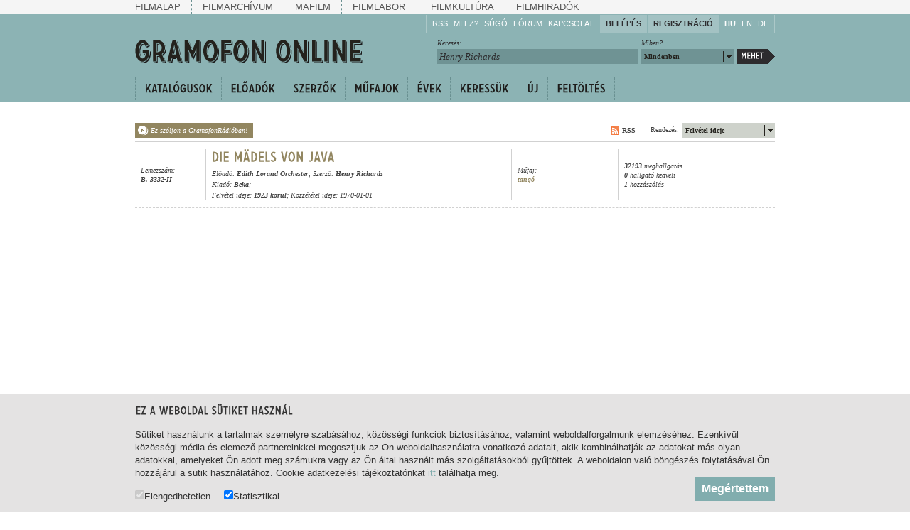

--- FILE ---
content_type: text/html; charset=utf-8
request_url: https://gramofononline.hu/search.php?sf=5&q=Henry+Richards
body_size: 4171
content:
<!DOCTYPE html PUBLIC "-//W3C//DTD XHTML 1.0 Strict" "http://www.w3.org/TR/xhtml1/DTD/xhtml1-strict.dtd">
<html xmlns="http://www.w3.org/1999/xhtml" lang="en" xml:lang="en">
	<head>
		<title>Gramofon Online / Henry Richards</title>
		<meta http-equiv="Content-Type" content="text/html; charset=UTF-8" />
		<meta name="description" content="A Gramofon Online archívuma a Magyarországon nyomott és kiadott, 78-as fordulatszámú hanglemezeket gyűjti és dolgozza fel az 1906-os kezdetektől. Az oldalon ingyenesen meghallgathatók a gyűjtemény már digitalizált felvételei. Ezek száma folyamatosan bővül." />
		<meta name="keywords" content="gramofon, zene, gramofon lemez, lemezgyűjtemény" />
		<meta name="author" content="NAVA, Neumann Nonprofit Kft." />
		<meta name="copyright" content="NAVA, Neumann Nonprofit Kft." />
		<meta http-equiv="cache-control" content="no-cache" />
		<meta http-equiv="pragma" content="no-cache" />
		<meta http-equiv="imagetoolbar" content="no" />
		<link rel="shortcut icon" href="/favicon.ico" type="image/x-icon" />

		<meta property="og:site_name" content="Gramofon Online">
		<meta property="og:url" content="https://gramofononline.hu/search.php?sf=5&q=Henry+Richards" />
		<meta property="og:title" content="Gramofon Online / Henry Richards" />
		<meta property="og:description" content="A Gramofon Online archívuma a Magyarországon nyomott és kiadott, 78-as fordulatszámú hanglemezeket gyűjti és dolgozza fel az 1906-os kezdetektől. Az oldalon ingyenesen meghallgathatók a gyűjtemény már digitalizált felvételei. Ezek száma folyamatosan bővül." />
        <meta property="og:image" content="https://gramofononline.hu/img/gramofon/og-default.png" />
		<meta property="og:image:width" content="600" />
		<meta property="og:image:height" content="315" />
		<meta property="og:image:secure_url" content="https://gramofononline.hu/img/gramofon/og-default.png" />
		<!--  css -->
		<!--[if lt IE 7]>
		<style type="text/css">
			img { behavior: url(/css/iepngfix.htc) }
		</style>
		<![endif]-->
		<link rel="stylesheet" type="text/css" href="css/gramofon.css?5" />
		<link rel="stylesheet" type="text/css" href="css/reset.css" />
	
		<!-- cufón replacement -->
		<script type="text/javascript" src="js/cufon-yui.js"></script>
		<script type="text/javascript" src="js/carrosserie.js"></script>
	
		<!-- jquery -->
		<script type="text/javascript" src="js/jquery/jquery-1.3.2.min.js"></script>
		<script type="text/javascript" src="js/jquery/jquery.color.js"></script>
		<script type="text/javascript" src="js/jquery/jquery.styleselect.js"></script>
		<script type="text/javascript" src="js/jquery/jquery.cookie.js"></script>
		<script type="text/javascript" src="js/jquery/jquery.prettyPopin.js"></script>
		
		<!-- scripts -->
		<script type="text/javascript" src="js/gramofon.js?5"></script>
                <script type="text/javascript" src="js/lang.js"></script>
                <script type="text/javascript" src="js/lang_1.js"></script>
		<script type="text/javascript" src="js/search.js"></script>
	</head>
	<body class="search">

<script type="text/javascript" src="/js/jquery/jquery.autocomplete.js"></script>
<script type="text/javascript">
$(document).ready(function(){
	$("select[name=lng]").change(function(){
		document.location=$(this).attr("rel")+"&lng="+$(this).val();
	});
	var ac=$("#search_input").autocomplete({
		serviceUrl:'/data.php',
		minChars: 1,
		noCache: false,
		params: { n:234 }
	});
});
</script>
        <div id="top-nav">
			<div class="wrapper">
				<div class="items">
                    <a href="http://mnf.hu/hu" class="first">Filmalap</a>  
                    <a href="http://filmarchiv.hu/hu" >Filmarchívum</a> 
                    <a href="http://mafilm.hu/hu" >Mafilm</a> 
                    <a href="http://filmlab.hu/hu" class="last">Filmlabor</a> 
                    <a class="separator"></a> 
                    <a href="http://filmkultura.hu/" >Filmkultúra</a> 
                    <a href="http://filmhiradokonline.hu/" class="last" >Filmhiradók</a> 
				</div>
			</div>			
		</div>
		<div id="header">
			<div class="wrapper">
				<a href="/"><img class="logo" src="/img/gramofon/header_logo.gif" alt="Gramofon Online" width="323" height="35"/></a>
				
				<div class="links">
					<div class="group first">
						<a href="/rss.php">RSS</a>
						<a href="/whatisthis.php">Mi ez?</a>
						<div class="block">
							<a href="/help.php" class="block_title">Súgó</a>
							<div class="block_wrapper">
								<div class="block_panel">
									<a href="/help.php#hallgassa">Hallgassa!</a>
									<a href="/help.php#gyarapitsa">Gyarapítsa!</a>
									<a href="/help.php#kovesse">Kövesse!</a>
									<a href="/help.php#ossza">Ossza meg!</a>
								</div>
							</div>
						</div>
						<a href="/forum.php">Fórum</a>
						<a href="/popin.php?n=30" rel="prettypopin">Kapcsolat</a>
					</div>
					
					<div class="group login">	
												<a href="/popin.php?n=1" class="button" rel="prettypopin">Belépés</a>
						<a href="/popin.php?n=2" class="button" rel="prettypopin">Regisztráció</a>
											</div>
					
					<div class="group langs">
													<a href="/search.php?sf=5&q=Henry+Richards" class="lang selected">HU</a>
													<a href="/en/search.php?sf=5&q=Henry+Richards" class="lang ">EN</a>
													<a href="/de/search.php?sf=5&q=Henry+Richards" class="lang ">DE</a>
											</div>
					
				</div>
				
				<div class="search">
					<a href="/search.php" class="button">Mehet</a>
					<div class="col">
						<div class="label">Miben?</div>
						<select name="search_fields">
														<option value="0">Mindenben</option>
							<option value="1">Címekben</option>
							<option value="2">Címkékben</option>
							<option value="8">Előadók között</option>
							<option value="5">Szerzők között</option>
							<option value="21">Műfajokban</option>
							<option value="12">Években</option>
							<option value="20">Kiadók között</option>
							<option value="22">Gyűjteményekben</option>
							<option value="15">Lemezszámokban</option>
							<option value="27">Hiányzók között</option>
						</select>
					</div>
					<div class="col">
						<div class="label">Keresés:</div>
						<input type="text" id="search_input" value="Henry Richards" />
					</div>
				</div>
			</div>
		
			<div id="nav">
				<div class="wrapper">
					<div class="items">
						<a class="item" id="item_catalogue">Katalógusok</a>
						<a class="item" id="item_artists">Előadók</a>
						<a class="item" id="item_composers">Szerzők</a>
						<a class="item" id="item_genres">Műfajok</a>
						<a class="item" id="item_years">Évek</a>
						<a class="item" id="item_wanted" href="/search.php?ord=7&amp;w=2">Keressük</a>
						<a class="item" id="item_newest" href="/search.php?ord=9">Új</a>
						<a class="item last" id="item_uploading" href="/upload.php">Feltöltés</a>
					</div>
					<div style="clear:both"></div>
				</div>
				<div class="menus">
					
					<div id="item_catalogue_menu" class="menu">
						<div class="wrapper">
							<div class="cols"></div>
							<div class="menu_nav_wrapper">
								<div class="menu_nav">
									<a href="/data.php?n=100&amp;p=0" class="button left"></a>
									<a href="/data.php?n=100&amp;p=0" class="button right"></a>
								</div>
							</div>
						</div>
					</div>
					
					<div id="item_artists_menu" class="menu">
						<div class="wrapper">
							<div class="cols"></div>
							<div class="menu_nav_wrapper">
								<div class="menu_nav">
									<a href="/data.php?n=101&amp;p=0" class="button left"></a>
									<a href="/data.php?n=101&amp;p=0" class="button right"></a>
								</div>
							</div>
						</div>
					</div>
					
					<div id="item_composers_menu" class="menu">
						<div class="wrapper">
							<div class="cols"></div>
							<div class="menu_nav_wrapper">
								<div class="menu_nav">
									<a href="/data.php?n=102&amp;p=0" class="button left"></a>
									<a href="/data.php?n=102&amp;p=0" class="button right"></a>
								</div>
							</div>
						</div>
					</div>
					
					<div id="item_genres_menu" class="menu">
						<div class="wrapper">
							<div class="cols"></div>
							<div class="menu_nav_wrapper">
								<div class="menu_nav">
									<a href="/data.php?n=103&amp;p=0" class="button left"></a>
									<a href="/data.php?n=103&amp;p=0" class="button right"></a>
								</div>
							</div>
						</div>
					</div>
					
					<div id="item_years_menu" class="menu">
						<div class="wrapper">
							<div class="cols"></div>
							<div class="menu_nav_wrapper">
								<div class="menu_nav">
									<a href="/data.php?n=104&amp;p=0" class="button left"></a>
									<a href="/data.php?n=104&amp;p=0" class="button right"></a>
								</div>
							</div>
						</div>
					</div>
					
					<div id="item_wanted_menu" class="menu">
						<div class="wrapper">
							<div class="cols"></div>
							<div class="menu_nav_wrapper">
								<div class="menu_nav">
									<a href="/data.php?n=106&amp;p=0" class="button left"></a>
									<a href="/data.php?n=106&amp;p=0" class="button right"></a>
								</div>
							</div>
						</div>
					</div>
				
				</div>
			</div>
		</div>
		
		
			<div class="wrapper">
			
				<div class="search_header">
					<a class="playradio" href="index.php?playradio=sf%3D5%26q%3DHenry%2BRichards&amp;autoplay=1" onclick="postSearchParams()">Ez szóljon a GramofonRádióban!</a>
					<div class="sort">
						<select name="searchsort" title="&amp;sf=5&amp;q=henry+richards">
							<option value="0">Cím</option>
							<option value="7">Lemezszám</option>
							<option value="1" selected="selected">Felvétel ideje</option>
							<option value="2">Hallgatottság</option>
							<option value="8">Kedveltség</option>
							<option value="4">Hozzászólások száma</option>
							<option value="9">Közzététel ideje</option>
						</select>
						<span class="label">Rendezés:</span>
					</div>
					<a class="rss" href="rss.php?sf=5&q=Henry+Richards">RSS</a>
				</div>
						
				<div class="search_items">
					<div class="search_item">
						<div class="col first"><span>Lemezszám:<br/><strong>B. 3332-II</strong></span></div>
						<div class="info">
							<h3><a href="/1774092536/die_madels_von_java">Die Mädels von Java </a></h3>
							<div class="details">Előadó: <a href="/search.php?sf=8&amp;q=Edith+Lorand+Orchester">Edith Lorand Orchester</a>; Szerző: <a href="/search.php?sf=5&amp;q=Henry+Richards">Henry Richards</a><br/>
							Kiadó: <a href="search.php?sf=20&amp;q=Beka">Beka</a>;<br/>Felvétel ideje: <a href="search.php?sf=12&amp;q=1923">1923 körül</a>; Közzététel ideje: 1970-01-01</div>
						</div>
						<div class="col"><span>Műfaj: <a href="search.php?sf=21&amp;q=tang%C3%B3">tangó</a></span></div>
						<div class="col last"><span><strong>32193</strong> meghallgatás<br/><strong>0</strong> hallgató kedveli<br/><strong>1</strong> hozzászólás</span></div>
						<div class="col status"><a class="status 169" href="/1774092536/die_madels_von_java"></a></div>
					</div>
				</div>
		
				<div class="pager_container">
					<div class="info"><strong>1-1</strong> / összesen 1 találat</div>
					<div class="pager">
						<a class="button left" href="search.php?ord=1&amp;p=0&amp;sf=5&amp;q=henry+richards"></a>
						<select name="pages" class="pages">
							<option value="0" selected="selected">1. oldal</option>
						</select>
						<a class="button right" href="search.php?ord=1&amp;p=0&amp;sf=5&amp;q=henry+richards"></a>
					</div>
				</div>
				
			</div>
		
<div id="cookietext">
    <div class="wrapper">
        <h2>Ez a weboldal sütiket használ</h2>

        <p>Sütiket használunk a tartalmak személyre szabásához, közösségi funkciók biztosításához, valamint weboldalforgalmunk elemzéséhez. Ezenkívül közösségi média és elemező partnereinkkel megosztjuk az Ön weboldalhasználatra vonatkozó adatait, akik kombinálhatják az adatokat más olyan adatokkal, amelyeket Ön adott meg számukra vagy az Ön által használt más szolgáltatásokból gyűjtöttek. A weboldalon való böngészés folytatásával Ön hozzájárul a sütik használatához.
            Cookie adatkezelési tájékoztatónkat <a href="https://filmarchiv.hu/hu/rolunk/adatkezelesi-tajekoztatok/cookie-adatkezelesi-tajekoztato" target="_blank">itt</a> találhatja meg.</p>

        <div class="checkbox">
            <label><input type="checkbox" checked disabled>Elengedhetetlen</label>
            <label><input type="checkbox" id="cookie_extra" value="1" checked>Statisztikai</label>
        </div>
        <a href="javascript:void(0);" class="button" id="cookie_accept" onclick="acceptCookie()">Megértettem</a>
    </div>
</div>

<script>
function acceptCookie() {
    document.getElementById("cookietext").style.display = "none";

    var d = new Date();
    d.setTime(d.getTime() + (365*24*60*60*1000));
    var expires = "expires="+d.toUTCString();
    document.cookie = "go[cookieaccept]=yes; " + expires;

    if (document.getElementById("cookie_extra").checked == true) {
        document.cookie = "go[cookieaccept]=extra; " + expires;
    }
}
</script>

        <div id="alertmsg"><div class="wrapper"></div></div>
        <div id="footer">
            <div class="wrapper">
                <div class="col first">
                    <a href="http://filmarchiv.hu/hu" target="_blank">
                       <img src="/img/gramofon/nfi_nega_hun.svg" alt="NFI" width="310" />
                    </a>
                    <div class="links"><a target="_blank" href="https://filmarchiv.hu/hu/rolunk/adatkezelesi-tajekoztatok/cookie-adatkezelesi-tajekoztato">Adatkezelés</a>&nbsp;&nbsp;|&nbsp;&nbsp;<a href="/copyright.php">Szerzői és felhasználói jogok</a>&nbsp;&nbsp;|&nbsp;&nbsp;<a href="/imprint.php">Impresszum</a></div>
                </div>
                <div class="col">
                    <a href="http://www.kozadattar.hu" target="_blank">Közadattár</a><br/>
                    <a href="http://www.mszh.hu" target="_blank">MSZH</a><br/>
                    <a href="http://www.artisjus.hu" target="_blank">Artisjus</a><br/>
                    <a href="http://szinhaziintezet.hu" target="_blank">OSZMI</a><br/>
                    <a href="http://www.oszk.hu/hun/konyvtar/szervfel/kulongy/zenemutar/zenemutar_index_hu.htm" target="_blank">OSZK Zeneműtár</a>
                </div>
                <div class="col">
                    <a href="http://gramofononline.blog.hu" target="blank">Blog</a><br/>
                    <a href="/forum.php">Fórum</a><br/>
                    <a href="http://www.facebook.com/pages/Gramofon-Online/370414545705" target="blank">Facebook</a><br/>
                    <a href="http://www.twitter.com/gramofononline" target="blank">Twitter</a><br/>
                </div>
                <div class="col">
                    <a href="/index.php">Főoldal</a><br/>
                    <a href="/popin.php?n=1" rel="prettypopin">Belépés</a><br/>
                    <a href="/popin.php?n=2" rel="prettypopin">Regisztráció</a><br/>
                    <a href="/whatisthis.php">Mi ez?</a><br/>
                    <a href="/help.php">Súgó</a><br/>
                    <a href="/popin.php?n=30" rel="prettypopin">Kapcsolat</a><br/>
                </div>
            </div>
        </div>


	</body>
</html>

--- FILE ---
content_type: application/javascript
request_url: https://gramofononline.hu/js/lang_1.js
body_size: 771
content:
var langNames={'1':'HU','2':'EN','3':'DE'};
var langTextArr={favorite_add:"A felvétel bekerült a kedvencek közé.",error_txt4:"Sikertelen művelet!",tag_empty:"A címke mezője üres!",tag_error_txt1:"Minimum három karakternek kell lennie a címkének!",tag_error_txt2:"Ezt a címkét már hozzárendelték a trackhez!",tag_error_txt3:"Nincs jogosultsága az címke hozzáadásához!",comment_del:"Biztosan törölni szeretné a hozzászólást?",comment_error_txt1:"Nincs jogosultsága az üzenetküldéshez!",comment_error_txt2:"Egy hozzászólás legfeljebb [[1]] karakteres lehet. Kérjük, fogalmazzon tömörebben!",comment_new_count:"<strong>Új hozzászólás</strong> ([[1]]/[[2]] karakter)",comment_empty:"A hozzászólás mezője üres!",comment_new_count2:"Új hozzászólás ([[1]]/[[2]] karakter)",playlist_del:"Biztosan törölni szeretné a csoportot?",playlist_none:"Önnek még nincsenek sajátlistái.",tag_new_add:"Új címke hozzáadása",forget_pass:"Elfelejtett jelszó",player_artist:"Előadó",player_composer:"Szerző",player_genre:"Műfaj",player_sticker:"Lemezszám",player_publisher:"Kiadó",player_tags:"Kulcsszavak",player_year:"Megjelenés ideje",player_go:"Gramofon Online",player_embedmsg:"Az illesztőkód a vágólapra került",player_like:"Sajátlistámra teszem",player_embed:"Beágyazom",player_share:"Megosztom",player_bside:"Lemezfordítás",player_title:"Cím",player_master:"Zajos változat",player_noisereduction:"Szűrt változat"};
